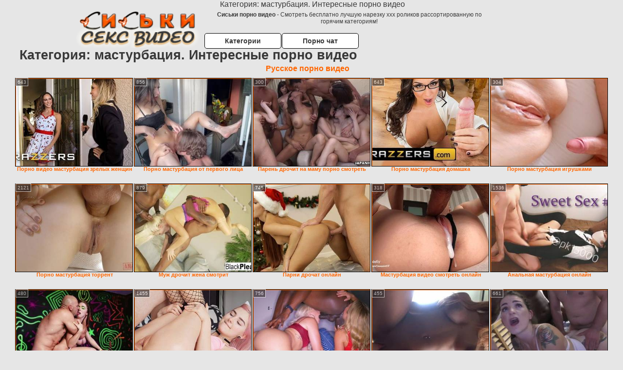

--- FILE ---
content_type: text/html; charset=UTF-8
request_url: https://siskipornovideo.ru/category.php?s=masturbatsiya
body_size: 10803
content:
﻿<!DOCTYPE html>
<html lang="ru">
<head>
Категория: мастурбация. Интересные порно видео<meta http-equiv="Content-Type" content="text/html; charset=utf-8" />
<title>Категория: мастурбация. Интересные порно видео. Российская подборка</title>
<meta name="description" content="Мега коллекция порно роликов онлайн по категории: мастурбация на siskipornovideo.ru. Русскоязычные описания. Мастурбация - горячая порнушка, ежедневные обновления" />
<meta name="robots" content="index,follow" />
<meta name="Rating" content="Mature" />
<meta name="viewport" content="width=device-width, initial-scale=1" />
<base target="_blank" />

<style type="text/css">
*{margin:0; padding:0; font-family: Verdana, Arial, Helvetica, sans-serif;}
body {background-color: #e6e6e6; color:#393939; text-align: center;}
a {text-decoration: none; font-weight: bold; color:#ff6600;}
a:hover{text-decoration: underline; color:#986A44;}
#bgh, #headcontainer, #hp1, #hp2{height:70px;}
#hp2b a {background-color: #fff; color:#393939;}
#bgh {position:relative; margin-bottom:10px;}
#hp2b a:hover, .archive a:hover, .advsearch a:hover, {background-color: #e6e6e6;}
#headcontainer {margin:0 auto; position: relative; z-index: 2; width:980px;}
h1, h2, h3 {font-weight: bold; text-align: left;}
h2 {text-transform:none; font-size: 24px; line-height:40px; text-indent: 40px;text-align:left; width:100%;}
h1{font-size:27px;text-indent: 40px;}
h3 {font-size: 23px;}
.clips, .sitelist, #hp2b a, .ulimg li, .ulimg li a, h2.w998, h2.wm1250, .ps_img li, .ul200n, .utl30n{display: -moz-inline-stack; display:inline-block; zoom: 1; *display: inline;}
#hp1, #hp2, #hp2a, #hp2b, .dur {position:absolute;}
.archive, .ulimg, .ps_img, {list-style-image:none; list-style-position:inside; list-style-type:none;}
#hp1 {width:270px; top:0; left:0;}
#hp1 img{border-width:0;width:270px; height: 80px;}
#hp2 {top:0; left:270px;}
#hp2a, #hp2b {left:0; width:710px;}
#hp2a {height: 45px; top:0; text-align:left;}
.smtop{position: absolute; top:5px; right: 120px; width: 585px;	height: 45px; text-align: center; font-size:12px; overflow:hidden;}
#hp2b {top:50px; height:35px; font-size: 13px;font-weight: bold; font-family:Tahoma, Arial, Helvetica, sans-serif; color:#FFFF99; line-height: 30px; text-align:left;}
#hp2b a{width:22%; height:30px; line-height:30px; font-size:14px;}
#hp2b a{-moz-border-radius: 5px; -webkit-border-radius: 5px; border-radius: 5px; text-align: center; font-weight: bold; text-decoration: none; border:#000 1px solid; margin-right:1px;}
#hp2b a:hover{color:#ff6600;}
.clips, .sitelist{overflow:hidden; padding-top:3px; text-align:center;}
.sitelist{background-color:#fff;border:1px solid}
.sitelist, .clips{width:99%;}
.ulimg li img {color:#ff6600; width:100%; height:auto;border: 1px solid;aspect-ratio: 4/3;}
.clips a:hover {text-decoration:none;}
.ulimg li, .ulimg li a {position: relative; text-align:center; vertical-align: top;}
.ulimg li a {display:block; background:none; text-decoration:none;}
.ulimg li {margin-left: 1px; margin-right: 1px; margin-bottom:2px; width: 302px; height: 260px; overflow:hidden;}
.ulimg li a{border: 1px solid #000; width: 300px; height: 225px;}
.ulimg li h3, .ulimg li a, .ulimg li p{text-transform:none; font-size:11px; line-height:13px; overflow:hidden; color:#ff6600;}
.ulimg li h3{position:absolute; top: 226px; width:300px; left:1px; text-align:center; z-index:4; height:25px;}
.ulimg li:hover a{background:none;}
.ulimg li:hover h3, .ulimg li:hover h4{color: #986A44;}
.pags {height: 20px; width: 100%; font-size: 17px; text-align: right; margin: 0pt -80px 20px;}
.archive a:hover{text-decoration:none;}
.ps_img {text-align:center; border:none; border-spacing:0; font-size:14px; margin-bottom:20px; width:auto;}
.ps_img li {width:305px; vertical-align:top;}
.ps_img a:hover img {border:dashed 1px #FE0101;}
.webm{font-size:15px;max-width:520px;margin:0 auto 10px;}
.webm a {text-decoration:underline;}
.webm a:hover {text-decoration:overline underline;}
.discltxt {font-size:11px; width:800px; margin: 15px auto 15px;}
.dur {font-size: 10px; padding-right: 3px; padding-left: 3px; line-height: 15px; width: auto; left: 1px; top:0; border-style:solid; border-width:1px; border-color:#FFFFFF;}
.dur{background-color: #393333; color: #fff; opacity: 0.65; filter: alpha(opacity=50);}
.w998{width:998px;}
.line a:hover {color:#B11A12;}
.tpline {position: relative;}
.wm1250{max-width:1250px;}
.utl30n {-moz-column-count: 3; -webkit-column-count: 3; column-count: 3;}
.ul200n {-moz-column-count: 5; -webkit-column-count: 5; column-count: 5;}
.ul200n, .utl30n {font-size: 10px; font-weight: bold; width:98%; padding: 5px 0 0 0;display:block; margin:0 auto;}
.utl30n {list-style-image:none; list-style-position:inside; list-style-type:decimal;}
.ul200n li, .utl30n li {text-align:left; text-indent:5px; white-space:nowrap; overflow:hidden; font-size: 10px; width: 100%; height: 20px; line-height: 17px; font-style:normal; text-transform: capitalize;}
.ul200n a, .utl30n a{text-decoration: none; font-size: 14px; font-weight: bold; text-align: left; line-height: 16px;}
.utl30n li {list-style-type: none;}
.utl30n {counter-reset: list1;}
.ultpt li:hover a{height:117px;}
.nativ {width: 1250px; display: inline-block;}
@media (max-width: 1370px) {
.ulimg li img {width:240px; height:180px;}
.ulimg li {margin-bottom:2px; width: 242px; height: 215px; overflow:hidden;}
.ulimg li a{border: 1px solid #000; width: 240px; height: 180px;}
.ulimg li h3{position:absolute; top: 181px; width:242px; left:1px; text-align:center; z-index:4; height:30px;}
}
@media (max-width: 1250px) {.nativ {width: 100%;}}
@media (max-width: 996px) {
#headcontainer{width:98%;}
#hp1, #hp2, #hp2a, #hp2b{position:relative;}
#hp1, #hp2, #hp2a, #hp2b{width:auto;}
#bgh, #headcontainer, #hp1, #hp2, #hp2a, #hp2b{height:auto;}
#hp2{left:0;text-align:center;}
#hp2b a{font-size:10px;width:auto;height:auto;line-height:12px;padding:10px;}
#hp2a, #hp2b{display:-moz-inline-stack;display:inline-block;zoom:1;*display:inline;line-height:normal;vertical-align:top;}
#hp2b{top:0;}
.smtop{width: 95%; height: auto; position: static; top: auto; right: auto;}
h1 {font-size: 24px; line-height:26px;}
h2 {font-size: 20px; line-height:22px;}
.w998{width:98%;}
.ulimg li img, .ulimg li a{width:100%; height:auto; display:block;}
.ulimg li a {width:99%;}
.ulimg li {width: 33%; height: auto; overflow:hidden;}
.ulimg li h3, .ulimg li p{top: auto; bottom: 1px; width:99%; left:1px; background-color: #e6e6e6; opacity: 0.65; filter: alpha(opacity=65);}
.ulimg li:hover a{height:100%;}
.ulimg li a:hover img{border:none;}
.ultpm li{width: 24%;}
.ul200n li, .utl30n{font-size:9px;}
.ul200n a, .utl30n a,.webm{font-size:12px;}
.discltxt{width:80%;}
}
@media (max-width: 720px) {
.ulimg li {width: 49%;}
.ultpm li{width: 31%;}
.ul200n {-moz-column-count: 4; -webkit-column-count: 4; column-count: 4;}
}
@media (max-width: 550px) {
.ul200n li, .utl30n li {line-height: 30px; height:auto;}
.ul200n a, .utl30n a {width:78%; overflow: hidden; display:inline-block; font-size:13px; line-height:17px; text-indent:5px; background-color:#e6e6e6; -moz-border-radius:5px; -webkit-border-radius:5px; border-radius:5px;}
.utl30n, .ul200n {-moz-column-count: 2; -webkit-column-count: 2; column-count: 2;}
.utl30n li  {margin: 12px auto;}
}
@media (max-width: 479px) {
.ps_img, h4 {width:98%;}
h1 {font-size: 19px; line-height: 21px;}
h2 {font-size: 17px; line-height:19px}
}
@media (max-width: 400px) {
.ulimg li {width: 99%;}
.ultpm li{width: 48%;}
.utl30n, .ul200n {-moz-column-count: 2; -webkit-column-count: 2; column-count: 2;}
}
</style>
</head>
<body>
<div id="bgh">
<div id="headcontainer">
<div id="hp1"><img src="/img_dis/logo.png" alt="Сиськи порно видео" /></div>
<div id="hp2">
<div id="hp2a">
<div class="smtop"><strong>Сиськи порно видео</strong> - Смотреть бесплатно лучшую нарезку ххх роликов рассортированную по горячим категориям!</div>
</div>
<div id="hp2b"><a href="/categories.php">Категории</a><a href="/cams.php">Порно чат</a></div>
</div>
</div>
</div>
<h1>Категория: мастурбация. Интересные порно видео</h1>
<div class="clips">
<div style="margin-bottom:10px;display:inline-block;"><a href='https://rupornovideo.cc' title='Русское порно видео'>Русское порно видео</a>&emsp;</div><ul class="ulimg ugrp2">


<li><h3>Порно видео мастурбация зрелых женщин</h3><a href="/masturbatsiya/porno-video-masturbatsiya-zrelih-zhenshin.php"><img src="/img_dis/empt.png" class="lozad" data-src="/image/new/pornhub/main/videos/202208/18/413913201/original/(m=q5GH9VXbeaAaGwObaaaa)(mh=sckvN106FloNkhvP)0.jpg" alt="порно видео мастурбация зрелых женщин" /></a><div class="dur">643</div></li><li><h3>Порно мастурбация от первого лица</h3><a href="/masturbatsiya/porno-masturbatsiya-ot-pervogo-litsa.php"><img src="/img_dis/empt.png" class="lozad" data-src="/image/new/pornhub/main/videos/202112/25/400221751/thumbs_5/(m=eaAaGwObaaaa)(mh=VkP9ThbjJS58mmKL)8.jpg" alt="порно мастурбация от первого лица" /></a><div class="dur">856</div></li><li><h3>Парень дрочит на маму порно смотреть</h3><a href="/masturbatsiya/paren-drochit-na-mamu-porno-smotret.php"><img src="/img_dis/empt.png" class="lozad" data-src="/image/new/pornhub/main/videos/201909/14/248293161/original/(m=eaAaGwObaaaa)(mh=voEp15J0aiuGpuIU)2.jpg" alt="парень дрочит на маму порно смотреть" /></a><div class="dur">300</div></li><li><h3>Порно мастурбация домашка</h3><a href="/masturbatsiya/porno-masturbatsiya-domashka.php"><img src="/img_dis/empt.png" class="lozad" data-src="/image/new/pornhub/main/videos/201903/01/210673081/original/(m=qIW96NUbeaAaGwObaaaa)(mh=yxf4SPu1wc6lYRza)0.jpg" alt="порно мастурбация домашка" /></a><div class="dur">643</div></li><li><h3>Порно мастурбация игрушками</h3><a href="/masturbatsiya/porno-masturbatsiya-igrushkami.php"><img src="/img_dis/empt.png" class="lozad" data-src="/image/new/pornhub/main/videos/202111/21/398417041/original/(m=eaAaGwObaaaa)(mh=iKZCXJSxo9Gs4W_K)15.jpg" alt="порно мастурбация игрушками" /></a><div class="dur">304</div></li><li><h3>Порно мастурбация торрент</h3><a href="/masturbatsiya/porno-masturbatsiya-torrent.php"><img src="/img_dis/empt.png" class="lozad" data-src="/image/new/pornhub/main/videos/201805/15/166232351/original/(m=q2MP2VTbeaAaGwObaaaa)(mh=moeSeIRUHjvT1WdX)0.jpg" alt="порно мастурбация торрент" /></a><div class="dur">2121</div></li><li><h3>Муж дрочит жена смотрит</h3><a href="/masturbatsiya/muzh-drochit-zhena-smotrit.php"><img src="/img_dis/empt.png" class="lozad" data-src="/image/new/pornhub/main/videos/202203/01/403911191/original/(m=eaAaGwObaaaa)(mh=YOTnJHznFMbyPdsf)12.jpg" alt="муж дрочит жена смотрит" /></a><div class="dur">879</div></li><li><h3>Парни дрочат онлайн</h3><a href="/masturbatsiya/parni-drochat-onlayn.php"><img src="/img_dis/empt.png" class="lozad" data-src="/image/new/pornhub/main/videos/201912/17/269196691/original/(m=qH27Y-UbeaAaGwObaaaa)(mh=KlglelGpL0PNWs5B)0.jpg" alt="парни дрочат онлайн" /></a><div class="dur">745</div></li><li><h3>Мастурбация видео смотреть онлайн</h3><a href="/masturbatsiya/masturbatsiya-video-smotret-onlayn.php"><img src="/img_dis/empt.png" class="lozad" data-src="/image/new/pornhub/main/videos/201905/18/224231081/thumbs_14/(m=eaAaGwObaaaa)(mh=f530uWuAXh6VRJ23)9.jpg" alt="мастурбация видео смотреть онлайн" /></a><div class="dur">318</div></li><li><h3>Анальная мастурбация онлайн</h3><a href="/masturbatsiya/analnaya-masturbatsiya-onlayn.php"><img src="/img_dis/empt.png" class="lozad" data-src="/image/new/pornhub/main/videos/202103/28/385804981/original/(m=qQXOHMWbeaAaGwObaaaa)(mh=gYssyuBSDs1r7w9K)0.jpg" alt="анальная мастурбация онлайн" /></a><div class="dur">1536</div></li><li><h3>Порно hd онлайн дрочат</h3><a href="/masturbatsiya/porno-hd-onlayn-drochat.php"><img src="/img_dis/empt.png" class="lozad" data-src="/image/new/looporn/static.looporn.com/movies/859/001/1009582/thumbs/29.jpg" alt="порно hd онлайн дрочат" /></a><div class="dur">480</div></li><li><h3>Порно видео взаимная дрочка</h3><a href="/masturbatsiya/porno-video-vzaimnaya-drochka.php"><img src="/img_dis/empt.png" class="lozad" data-src="/image/new/pornhub/main/videos/202108/14/392936431/original/(m=qNR9VXWbeaAaGwObaaaa)(mh=Pe2V2LStVTndQFdt)0.jpg" alt="порно видео взаимная дрочка" /></a><div class="dur">1455</div></li><li><h3>Порно мастурбация парней</h3><a href="/masturbatsiya/porno-masturbatsiya-parney.php"><img src="/img_dis/empt.png" class="lozad" data-src="/image/new/pornhub/main/videos/201907/12/234809911/thumbs_5/(m=eaAaGwObaaaa)(mh=COSsEB84n6lUwil1)7.jpg" alt="порно мастурбация парней" /></a><div class="dur">756</div></li><li><h3>Смотреть порно застала за дрочкой</h3><a href="/masturbatsiya/smotret-porno-zastala-za-drochkoy.php"><img src="/img_dis/empt.png" class="lozad" data-src="/image/new/pornhub/main/videos/201910/29/258091532/thumbs_2/(m=eaAaGwObaaaa)(mh=U1tsnl7lTG3FzGpt)11.jpg" alt="смотреть порно застала за дрочкой" /></a><div class="dur">455</div></li><li><h3>Порно дрочка парней</h3><a href="/masturbatsiya/porno-drochka-parney.php"><img src="/img_dis/empt.png" class="lozad" data-src="/image/new/pornhub/main/videos/202109/24/395250991/thumbs_5/(m=eaAaGwObaaaa)(mh=kHlY-MTjK5BangAg)2.jpg" alt="порно дрочка парней" /></a><div class="dur">661</div></li><li><h3>Трансы дрочат бесплатно</h3><a href="/masturbatsiya/transi-drochat-besplatno.php"><img src="/img_dis/empt.png" class="lozad" data-src="/image/new/pornhub/main/videos/201411/13/34681041/thumbs_10/(m=eaAaGwObaaaa)(mh=KZ3V6xI6CllSrwPx)15.jpg" alt="трансы дрочат бесплатно" /></a><div class="dur">245</div></li><li><h3>Порно туб дрочка</h3><a href="/masturbatsiya/porno-tub-drochka.php"><img src="/img_dis/empt.png" class="lozad" data-src="/image/new/pornhub/main/videos/202210/25/418205031/original/(m=qKIQW1XbeaAaGwObaaaa)(mh=i7wHmQeX3r5Cm-rS)0.jpg" alt="порно туб дрочка" /></a><div class="dur">609</div></li><li><h3>Порно дрочка хуя</h3><a href="/masturbatsiya/porno-drochka-huya.php"><img src="/img_dis/empt.png" class="lozad" data-src="/image/new/pornhub/main/videos/202211/07/419043411/original/(m=qS92Y2XbeaAaGwObaaaa)(mh=CbGw7_3BqqICBoeT)0.jpg" alt="порно дрочка хуя" /></a><div class="dur">643</div></li><li><h3>Порно онлайн бесплатно мастурбация</h3><a href="/masturbatsiya/porno-onlayn-besplatno-masturbatsiya.php"><img src="/img_dis/empt.png" class="lozad" data-src="/image/new/pornhub/main/videos/202109/18/394894521/thumbs_19/(m=eaAaGwObaaaa)(mh=9Q9aOc2wW_k3KWnn)6.jpg" alt="порно онлайн бесплатно мастурбация" /></a><div class="dur">670</div></li><li><h3>Порно гимнастки мастурбация соло</h3><a href="/masturbatsiya/porno-gimnastki-masturbatsiya-solo.php"><img src="/img_dis/empt.png" class="lozad" data-src="/image/new/pornhub/main/videos/201908/22/243401981/thumbs_10/(m=eaAaGwObaaaa)(mh=bMaWHCfX3tE8O_tP)4.jpg" alt="порно гимнастки мастурбация соло" /></a><div class="dur">572</div></li><li><h3>Русское порно спалила за дрочкой</h3><a href="/masturbatsiya/russkoe-porno-spalila-za-drochkoy.php"><img src="/img_dis/empt.png" class="lozad" data-src="/image/new/pornhub/main/videos/202001/28/280085131/original/(m=eaAaGwObaaaa)(mh=q3ggC7DyjZSUvQNu)16.jpg" alt="русское порно спалила за дрочкой" /></a><div class="dur">720</div></li><li><h3>Мужская анальная мастурбация порно</h3><a href="/masturbatsiya/muzhskaya-analnaya-masturbatsiya-porno.php"><img src="/img_dis/empt.png" class="lozad" data-src="/image/new/pornhub/main/videos/201811/06/190878101/original/(m=q7XSM8UbeaAaGwObaaaa)(mh=XRmfVid973lXTUF-)0.jpg" alt="мужская анальная мастурбация порно" /></a><div class="dur">450</div></li><li><h3>Порно видео мастурбация на работе</h3><a href="/masturbatsiya/porno-video-masturbatsiya-na-rabote.php"><img src="/img_dis/empt.png" class="lozad" data-src="/image/new/pornhub/main/videos/201902/11/207180711/original/(m=qZ75JMUbeaAaGwObaaaa)(mh=3-7WggQtp7JtniL1)0.jpg" alt="порно видео мастурбация на работе" /></a><div class="dur">656</div></li><li><h3>Женская мастурбация порно онлайн</h3><a href="/masturbatsiya/zhenskaya-masturbatsiya-porno-onlayn.php"><img src="/img_dis/empt.png" class="lozad" data-src="/image/new/pornhub/main/videos/201610/10/92391411/original/(m=eaAaGwObaaaa)(mh=jeeGNKRmEq8DRQ98)12.jpg" alt="женская мастурбация порно онлайн" /></a><div class="dur">59</div></li><li><h3>Мужская мастурбация смотреть онлайн</h3><a href="/masturbatsiya/muzhskaya-masturbatsiya-smotret-onlayn-1.php"><img src="/img_dis/empt.png" class="lozad" data-src="/image/new/pornhub/main/videos/202108/23/393460651/original/(m=qPNNOYWbeaAaGwObaaaa)(mh=sF2L7PgwNlobZ0aU)0.jpg" alt="мужская мастурбация смотреть онлайн" /></a><div class="dur">384</div></li><li><h3>Порно мастурбация на веб камеру</h3><a href="/masturbatsiya/porno-masturbatsiya-na-veb-kameru.php"><img src="/img_dis/empt.png" class="lozad" data-src="/image/new/pornhub/main/videos/202106/16/389728721/original/(m=eaAaGwObaaaa)(mh=2DYRCxeoN1cUpCJh)3.jpg" alt="порно мастурбация на веб камеру" /></a><div class="dur">773</div></li><li><h3>Акт мастурбации онлайн</h3><a href="/masturbatsiya/akt-masturbatsii-onlayn.php"><img src="/img_dis/empt.png" class="lozad" data-src="/image/new/pornhub/main/videos/201909/28/251424882/original/(m=eaAaGwObaaaa)(mh=L_y_PlzzRyvs4h88)8.jpg" alt="акт мастурбации онлайн" /></a><div class="dur">617</div></li><li><h3>Порно обоюдная мастурбация</h3><a href="/masturbatsiya/porno-oboyudnaya-masturbatsiya.php"><img src="/img_dis/empt.png" class="lozad" data-src="/image/new/pornhub/main/videos/201801/12/149795232/thumbs_10/(m=eaAaGwObaaaa)(mh=yzLX9bap6KhWgEj1)2.jpg" alt="порно обоюдная мастурбация" /></a><div class="dur">370</div></li><li><h3>Скрытая мастурбация онлайн</h3><a href="/masturbatsiya/skritaya-masturbatsiya-onlayn-1.php"><img src="/img_dis/empt.png" class="lozad" data-src="/image/new/pornhub/main/videos/201911/29/265099862/original/(m=eaAaGwObaaaa)(mh=Gw1-Jt4CZGXM8r7m)11.jpg" alt="скрытая мастурбация онлайн" /></a><div class="dur">720</div></li><li><h3>Русское домашнее порно мастурбация</h3><a href="/masturbatsiya/russkoe-domashnee-porno-masturbatsiya.php"><img src="/img_dis/empt.png" class="lozad" data-src="/image/new/pornhub/main/videos/202101/21/382177972/original/(m=eaAaGwObaaaa)(mh=b0s6ruodfyIPBhY-)11.jpg" alt="русское домашнее порно мастурбация" /></a><div class="dur">2340</div></li><li><h3>Порно минет дрочка</h3><a href="/masturbatsiya/porno-minet-drochka.php"><img src="/img_dis/empt.png" class="lozad" data-src="/image/new/pornhub/main/videos/201904/15/218387531/original/(m=qVR4PRUbeaAaGwObaaaa)(mh=TDE8cCPH7wnWS4LB)0.jpg" alt="порно минет дрочка" /></a><div class="dur">765</div></li><li><h3>Порно мастурбация пьяные</h3><a href="/masturbatsiya/porno-masturbatsiya-pyanie.php"><img src="/img_dis/empt.png" class="lozad" data-src="/image/new/pornhub/main/videos/202207/23/412275791/original/(m=eaAaGwObaaaa)(mh=JTWbz2alZYmQL53r)7.jpg" alt="порно мастурбация пьяные" /></a><div class="dur">1510</div></li><li><h3>Порно дрочка госпожа</h3><a href="/masturbatsiya/porno-drochka-gospozha.php"><img src="/img_dis/empt.png" class="lozad" data-src="/image/new/pornhub/main/videos/202205/20/408415761/original/(m=eaAaGwObaaaa)(mh=cfTvRMN0ZYJgKKFH)10.jpg" alt="порно дрочка госпожа" /></a><div class="dur">1900</div></li><li><h3>Порно мастурбация красотки</h3><a href="/masturbatsiya/porno-masturbatsiya-krasotki-1.php"><img src="/img_dis/empt.png" class="lozad" data-src="/image/new/pornhub/main/videos/202105/18/388219961/original/(m=eaAaGwObaaaa)(mh=oQnZihVHr-XJimLy)3.jpg" alt="порно мастурбация красотки" /></a><div class="dur">401</div></li><li><h3>Анальная мастурбация смотреть онлайн</h3><a href="/masturbatsiya/analnaya-masturbatsiya-smotret-onlayn.php"><img src="/img_dis/empt.png" class="lozad" data-src="/image/new/pornhub/main/videos/202201/05/400815121/original/(m=eaAaGwObaaaa)(mh=FOqgILMDfr8itGUV)11.jpg" alt="анальная мастурбация смотреть онлайн" /></a><div class="dur">455</div></li><li><h3>Порно видео мастурбации вк</h3><a href="/masturbatsiya/porno-video-masturbatsii-vk.php"><img src="/img_dis/empt.png" class="lozad" data-src="/image/new/pornhub/main/videos/202111/07/397630791/original/(m=eaAaGwObaaaa)(mh=5XOEWFp1gALXaCql)1.jpg" alt="порно видео мастурбации вк" /></a><div class="dur">619</div></li><li><h3>Порно фильмы дрочка</h3><a href="/masturbatsiya/porno-filmi-drochka.php"><img src="/img_dis/empt.png" class="lozad" data-src="/image/new/pornhub/main/videos/201310/27/19015412/original/(m=eqglHgaaaa)(mh=tXNge_Y306ZwEOqA)12.jpg" alt="порно фильмы дрочка" /></a><div class="dur">401</div></li><li><h3>Порно мастурбация члена</h3><a href="/masturbatsiya/porno-masturbatsiya-chlena.php"><img src="/img_dis/empt.png" class="lozad" data-src="/image/new/pornhub/main/videos/201705/05/115442091/original/(m=eaAaGwObaaaa)(mh=GeACz8YOnHOEeYag)15.jpg" alt="порно мастурбация члена" /></a><div class="dur">451</div></li><li><h3>Порно онлайн дрочит парню</h3><a href="/masturbatsiya/porno-onlayn-drochit-parnyu.php"><img src="/img_dis/empt.png" class="lozad" data-src="/image/new/pornhub/main/videos/202011/06/367551372/thumbs_5/(m=eaAaGwObaaaa)(mh=q3bew8aLXo73A8l2)5.jpg" alt="порно онлайн дрочит парню" /></a><div class="dur">720</div></li><li><h3>Порно домашняя мастурбация женщин</h3><a href="/masturbatsiya/porno-domashnyaya-masturbatsiya-zhenshin.php"><img src="/img_dis/empt.png" class="lozad" data-src="/image/new/pornhub/main/videos/201905/28/226183322/original/(m=eaAaGwObaaaa)(mh=Q4TXsiCmtGe46qCi)12.jpg" alt="порно домашняя мастурбация женщин" /></a><div class="dur">387</div></li><li><h3>Порно без вирусов мастурбация</h3><a href="/masturbatsiya/porno-bez-virusov-masturbatsiya.php"><img src="/img_dis/empt.png" class="lozad" data-src="/image/new/pornhub/main/videos/202005/01/309340281/thumbs_5/(m=eaAaGwObaaaa)(mh=V_YlQJYVqbwxca8Z)6.jpg" alt="порно без вирусов мастурбация" /></a><div class="dur">1734</div></li><li><h3>Порно мастурбация в библиотеке</h3><a href="/masturbatsiya/porno-masturbatsiya-v-biblioteke.php"><img src="/img_dis/empt.png" class="lozad" data-src="/image/new/pornhub/main/videos/202110/17/396492491/original/(m=eaAaGwObaaaa)(mh=G66AUEFp9oyXfVWv)11.jpg" alt="порно мастурбация в библиотеке" /></a><div class="dur">1081</div></li><li><h3>Трансы дрочат смотреть</h3><a href="/masturbatsiya/transi-drochat-smotret.php"><img src="/img_dis/empt.png" class="lozad" data-src="/image/new/pornhub/main/videos/202206/29/410824351/thumbs_15/(m=eaAaGwObaaaa)(mh=sDSWfzH5mitQGwyF)10.jpg" alt="трансы дрочат смотреть" /></a><div class="dur">647</div></li><li><h3>Дрочка порно видеоролики</h3><a href="/masturbatsiya/drochka-porno-videoroliki.php"><img src="/img_dis/empt.png" class="lozad" data-src="/image/new/pornhub/main/videos/201802/10/154105482/thumbs_30/(m=eaAaGwObaaaa)(mh=25a5HGgmcvc7hnmJ)11.jpg" alt="дрочка порно видеоролики" /></a><div class="dur">645</div></li><li><h3>Смотреть порно сестра дрочит брату</h3><a href="/masturbatsiya/smotret-porno-sestra-drochit-bratu.php"><img src="/img_dis/empt.png" class="lozad" data-src="/image/new/pornhub/main/videos/201805/05/164941691/original/(m=q78ZGVTbeaAaGwObaaaa)(mh=kk-z6ZF0Kx0Dj0Io)0.jpg" alt="смотреть порно сестра дрочит брату" /></a><div class="dur">700</div></li><li><h3>Порно бесплатно дрочит</h3><a href="/masturbatsiya/porno-besplatno-drochit.php"><img src="/img_dis/empt.png" class="lozad" data-src="/image/new/pornhub/main/videos/202209/19/415914361/original/(m=eaAaGwObaaaa)(mh=pJ_QomRmjdMnX8kz)8.jpg" alt="порно бесплатно дрочит" /></a><div class="dur">780</div></li><li><h3>Порно копилка мастурбация</h3><a href="/masturbatsiya/porno-kopilka-masturbatsiya-1.php"><img src="/img_dis/empt.png" class="lozad" data-src="/image/new/pornhub/main/videos/202110/09/396074521/thumbs_29/(m=eaAaGwObaaaa)(mh=8a4S3DbzvoHrEArd)3.jpg" alt="порно копилка мастурбация" /></a><div class="dur">597</div></li><li><h3>Порно мастурбация на улице</h3><a href="/masturbatsiya/porno-masturbatsiya-na-ulitse-1.php"><img src="/img_dis/empt.png" class="lozad" data-src="/image/new/looporn/static.looporn.com/movies/072/001/1002705/thumbs/15.jpg" alt="порно мастурбация на улице" /></a><div class="dur">325</div></li><li><h3>Смотреть жесткое немецкое порно</h3><a href="/masturbatsiya/smotret-zhestkoe-nemetskoe-porno.php"><img src="/img_dis/empt.png" class="lozad" data-src="/image/new/pornhub/main/videos/202209/15/415654581/thumbs_25/(m=eaAaGwObaaaa)(mh=zShFYPYhqpKVh006)3.jpg" alt="смотреть жесткое немецкое порно" /></a><div class="dur">1026</div></li><li><h3>Порно мастурбация японки</h3><a href="/masturbatsiya/porno-masturbatsiya-yaponki.php"><img src="/img_dis/empt.png" class="lozad" data-src="/image/new/pornhub/main/videos/202102/23/384119232/original/(m=q24XQJWbeaAaGwObaaaa)(mh=7vtZyuM4un_B4WCR)0.jpg" alt="порно мастурбация японки" /></a><div class="dur">725</div></li><li><h3>Смотреть порно мастурбация девушек</h3><a href="/masturbatsiya/smotret-porno-masturbatsiya-devushek.php"><img src="/img_dis/empt.png" class="lozad" data-src="/image/new/looporn/static.looporn.com/movies/906/001/1006094/thumbs/20.jpg" alt="смотреть порно мастурбация девушек" /></a><div class="dur">239</div></li><li><h3>Порно видео дрочка члена</h3><a href="/masturbatsiya/porno-video-drochka-chlena.php"><img src="/img_dis/empt.png" class="lozad" data-src="/image/new/pornhub/main/videos/202001/23/278855671/original/(m=qPWN0IVbeaAaGwObaaaa)(mh=qyYKbeVO8OOYhQvA)0.jpg" alt="порно видео дрочка члена" /></a><div class="dur">738</div></li><li><h3>Смотреть как дрочат девушки</h3><a href="/masturbatsiya/smotret-kak-drochat-devushki.php"><img src="/img_dis/empt.png" class="lozad" data-src="/image/new/looporn/static.looporn.com/movies/613/001/1003162/thumbs/18.jpg" alt="смотреть как дрочат девушки" /></a><div class="dur">325</div></li><li><h3>Порно игры мастурбация</h3><a href="/masturbatsiya/porno-igri-masturbatsiya-1.php"><img src="/img_dis/empt.png" class="lozad" data-src="/image/new/pornhub/main/videos/202110/07/395975231/thumbs_15/(m=eaAaGwObaaaa)(mh=QYc_7x02JZTvdS0A)3.jpg" alt="порно игры мастурбация" /></a><div class="dur">368</div></li><li><h3>Порно мастурбация нарезка</h3><a href="/masturbatsiya/porno-masturbatsiya-narezka.php"><img src="/img_dis/empt.png" class="lozad" data-src="/image/new/pornhub/main/videos/202001/10/275395311/original/(m=eaAaGwObaaaa)(mh=Xz48F30b5ADkopwX)2.jpg" alt="порно мастурбация нарезка" /></a><div class="dur">1177</div></li><li><h3>Порно спалил сестру за мастурбацией</h3><a href="/masturbatsiya/porno-spalil-sestru-za-masturbatsiey.php"><img src="/img_dis/empt.png" class="lozad" data-src="/image/new/pornhub/main/videos/202012/05/376847691/thumbs_5/(m=eaAaGwObaaaa)(mh=ZoEkIlpS19LA4seg)12.jpg" alt="порно спалил сестру за мастурбацией" /></a><div class="dur">612</div></li><li><h3>Порно дрочка вк</h3><a href="/masturbatsiya/porno-drochka-vk.php"><img src="/img_dis/empt.png" class="lozad" data-src="/image/new/pornhub/main/videos/201911/19/262819162/original/(m=eaAaGwObaaaa)(mh=cs5mqzjjzwjmOTI0)10.jpg" alt="порно дрочка вк" /></a><div class="dur">331</div></li><li><h3>Порно дрочка мужчин</h3><a href="/masturbatsiya/porno-drochka-muzhchin.php"><img src="/img_dis/empt.png" class="lozad" data-src="/image/new/pornhub/main/videos/201011/01/95070/original/(m=eqglHgaaaa)(mh=5YPEaNQaCQdwmdc_)12.jpg" alt="порно дрочка мужчин" /></a><div class="dur">1458</div></li><li><h3>Порно мастурбация вконтакте</h3><a href="/masturbatsiya/porno-masturbatsiya-vkontakte.php"><img src="/img_dis/empt.png" class="lozad" data-src="/image/new/pornhub/main/videos/202204/07/406007311/original/(m=eaAaGwObaaaa)(mh=7zshyg8tbBdpFQqv)1.jpg" alt="порно мастурбация вконтакте" /></a><div class="dur">602</div></li><li><h3>Мастурбация под порно</h3><a href="/masturbatsiya/masturbatsiya-pod-porno-1.php"><img src="/img_dis/empt.png" class="lozad" data-src="/image/new/looporn/static.looporn.com/movies/818/001/1008180/thumbs/29.jpg" alt="мастурбация под порно" /></a><div class="dur">180</div></li></ul>
<div class="pags">Порно архив <a href="?s=masturbatsiya&n=2">2</a> | <a href="?s=masturbatsiya&n=3">3</a> | <a href="?s=masturbatsiya&n=4">4</a> | <a href="?s=masturbatsiya&n=5">5</a></div>
</div>

<h2 class="wm1250">Лучшие ХХХ категории</h2>
<div class="sitelist wm1250">
<ul class="ul200n">
<li><a href="/category.php?s=anal">анал</a></li>
<li><a href="/category.php?s=anime">аниме</a></li>
<li><a href="/category.php?s=arabskoe-porno">арабское порно</a></li>
<li><a href="/category.php?s=aziatki">азиатки</a></li>
<li><a href="/category.php?s=babushki">бабушки</a></li>
<li><a href="/category.php?s=bdsm">бдсм</a></li>
<li><a href="/category.php?s=beremennie">беременные</a></li>
<li><a href="/category.php?s=biseksuali">бисексуалы</a></li>
<li><a href="/category.php?s=bliznyashki">близняшки</a></li>
<li><a href="/category.php?s=blondinki">блондинки</a></li>
<li><a href="/category.php?s=bolshie-chleni">большие члены</a></li>
<li><a href="/category.php?s=bolshie-siski">большие сиськи</a></li>
<li><a href="/category.php?s=brazilyanki">бразильянки</a></li>
<li><a href="/category.php?s=britie-kiski">бритые киски</a></li>
<li><a href="/category.php?s=bryunetki">брюнетки</a></li>
<li><a href="/category.php?s=dirka-v-stene">дырка в стене</a></li>
<li><a href="/category.php?s=doktor">доктор</a></li>
<li><a href="/category.php?s=domashnee-russkoe-porno">домашнее русское порно</a></li>
<li><a href="/category.php?s=drochit">дрочит</a></li>
<li><a href="/category.php?s=dvoynoe-proniknovenie">двойное проникновение</a></li>
<li><a href="/category.php?s=emo">эмо</a></li>
<li><a href="/category.php?s=erotika">эротика</a></li>
<li><a href="/category.php?s=fetish">фетиш</a></li>
<li><a href="/category.php?s=fisting">фистинг</a></li>
<li><a href="/category.php?s=frantsuzkoe-porno">французкое порно</a></li>
<li><a href="/category.php?s=gei">геи</a></li>
<li><a href="/category.php?s=glubokaya-glotka">глубокая глотка</a></li>
<li><a href="/category.php?s=gruppovoy-seks">групповой секс</a></li>
<li><a href="/category.php?s=hardkor">хардкор</a></li>
<li><a href="/category.php?s=hudie">худые</a></li>
<li><a href="/category.php?s=igri">игры</a></li>
<li><a href="/category.php?s=indianki">индианки</a></li>
<li><a href="/category.php?s=italyanskoe">итальянское</a></li>
<li><a href="/category.php?s=izmena">измена</a></li>
<li><a href="/category.php?s=karliki">карлики</a></li>
<li><a href="/category.php?s=kasting">кастинг</a></li>
<li><a href="/category.php?s=konchayut">кончают</a></li>
<li><a href="/category.php?s=konchil-na-litso">кончил на лицо</a></li>
<li><a href="/category.php?s=krasivoe">красивое</a></li>
<li><a href="/category.php?s=krasotki">красотки</a></li>
<li><a href="/category.php?s=krupnim-planom">крупным планом</a></li>
<li><a href="/category.php?s=kunilingus">кунилингус</a></li>
<li><a href="/category.php?s=kuryashie">курящие</a></li>
<li><a href="/category.php?s=lateks">латекс</a></li>
<li><a href="/category.php?s=lesbiyanki">лесбиянки</a></li>
<li><a href="/category.php?s=lyubitelskoe-porno">любительское порно</a></li>
<li><a href="/category.php?s=mamochki">мамочки</a></li>
<li><a href="/category.php?s=massazh">массаж</a></li>
<li><a href="/category.php?s=masturbatsiya">мастурбация</a></li>
<li><a href="/category.php?s=medsestri">медсестры</a></li>
<li><a href="/category.php?s=minet">минет</a></li>
<li><a href="/category.php?s=molodie">молодые</a></li>
<li><a href="/category.php?s=monashki">монашки</a></li>
<li><a href="/category.php?s=na-plyazhe">на пляже</a></li>
<li><a href="/category.php?s=na-prirode">на природе</a></li>
<li><a href="/category.php?s=negrityanki">негритянки</a></li>
<li><a href="/category.php?s=nemetskoe-porno">немецкое порно</a></li>
<li><a href="/category.php?s=neylon-i-chulki">нейлон и чулки</a></li>
<li><a href="/category.php?s=nozhki">ножки</a></li>
<li><a href="/category.php?s=nudisti">нудисты</a></li>
<li><a href="/category.php?s=ot-pervogo-litsa">от первого лица</a></li>
<li><a href="/category.php?s=penis">пенис</a></li>
<li><a href="/category.php?s=perviy-raz">первый раз</a></li>
<li><a href="/category.php?s=pirsing">пирсинг</a></li>
<li><a href="/category.php?s=pizda">пизда</a></li>
<li><a href="/category.php?s=podborki-i-narezki">подборки и нарезки</a></li>
<li><a href="/category.php?s=podglyadivanie">подглядывание</a></li>
<li><a href="/category.php?s=podruzhki">подружки</a></li>
<li><a href="/category.php?s=polovie-gubi">половые губы</a></li>
<li><a href="/category.php?s=popki">попки</a></li>
<li><a href="/category.php?s=porno-banya">порно баня</a></li>
<li><a href="/category.php?s=porno-tolstih">порно толстых</a></li>
<li><a href="/category.php?s=porno-v-ofise">порно в офисе</a></li>
<li><a href="/category.php?s=porn-zrelih">порно зрелых</a></li>
<li><a href="/category.php?s=pozhilie">пожилые</a></li>
<li><a href="/category.php?s=prostitutki">проститутки</a></li>
<li><a href="/category.php?s=publichnoe-na-ulitse">публичное на улице</a></li>
<li><a href="/category.php?s=pyanie">пьяные</a></li>
<li><a href="/category.php?s=rakom">раком</a></li>
<li><a href="/category.php?s=raznoe">разное</a></li>
<li><a href="/category.php?s=realno">реально</a></li>
<li><a href="/category.php?s=rizhie">рыжие</a></li>
<li><a href="/category.php?s=russkoe-porno">русское порно</a></li>
<li><a href="/category.php?s=seks-igrushki">секс игрушки</a></li>
<li><a href="/category.php?s=semyaizverzhenie">семяизвержение</a></li>
<li><a href="/category.php?s=sestra">сестра</a></li>
<li><a href="/category.php?s=shlyuhi">шлюхи</a></li>
<li><a href="/category.php?s=skritaya-kamera">скрытая камера</a></li>
<li><a href="/category.php?s=skvirt">сквирт</a></li>
<li><a href="/category.php?s=snyali">сняли</a></li>
<li><a href="/category.php?s=solo">соло</a></li>
<li><a href="/category.php?s=soset-chlen">сосет член</a></li>
<li><a href="/category.php?s=sport">спорт</a></li>
<li><a href="/category.php?s=starushki">старушки</a></li>
<li><a href="/category.php?s=strapon">страпон</a></li>
<li><a href="/category.php?s=striptiz">стриптиз</a></li>
<li><a href="/category.php?s=studenti">студенты</a></li>
<li><a href="/category.php?s=svingeri">свингеры</a></li>
<li><a href="/category.php?s=tatuirovki">татуировки</a></li>
<li><a href="/category.php?s=tolstih-porno">толстых порно</a></li>
<li><a href="/category.php?s=transvestiti">трансвеститы</a></li>
<li><a href="/category.php?s=trusiki">трусики</a></li>
<li><a href="/category.php?s=tselki">целки</a></li>
<li><a href="/category.php?s=uchitelyami">учителями</a></li>
<li><a href="/category.php?s=v-dushe">в душе</a></li>
<li><a href="/category.php?s=vebkamera-porno">вебкамера порно</a></li>
<li><a href="/category.php?s=vecherinki">вечеринки</a></li>
<li><a href="/category.php?s=vintazh">винтаж</a></li>
<li><a href="/category.php?s=v-odezhde">в одежде</a></li>
<li><a href="/category.php?s=volosatie">волосатые</a></li>
<li><a href="/category.php?s=v-rot">в рот</a></li>
<li><a href="/category.php?s=zheni">жены</a></li>
<li><a href="/category.php?s=zhenskiy-orgazm">женский оргазм</a></li>
<li><a href="/category.php?s=zhestkoe-porno">жесткое порно</a></li>
<li><a href="/category.php?s=zrelie-zhenshini">Зрелые женщины</a></li>

</ul>
</div>
<br>
<div style='margin-bottom:15px;display:inline-block;'>&emsp;</div>
<br>
<script>!function(t,e){"object"==typeof exports&&"undefined"!=typeof module?module.exports=e():"function"==typeof define&&define.amd?define(e):t.lozad=e()}(this,function(){"use strict";
var g="undefined"!=typeof document&&document.documentMode,f={rootMargin:"0px",threshold:0,load:function(t){if("picture"===t.nodeName.toLowerCase()){var e=t.querySelector("img"),r=!1;null===e&&(e=document.createElement("img"),r=!0),g&&t.getAttribute("data-iesrc")&&(e.src=t.getAttribute("data-iesrc")),t.getAttribute("data-alt")&&(e.alt=t.getAttribute("data-alt")),r&&t.append(e)}if("video"===t.nodeName.toLowerCase()&&!t.getAttribute("data-src")&&t.children){for(var a=t.children,o=void 0,i=0;i<=a.length-1;i++)(o=a[i].getAttribute("data-src"))&&(a[i].src=o);t.load()}t.getAttribute("data-poster")&&(t.poster=t.getAttribute("data-poster")),t.getAttribute("data-src")&&(t.src=t.getAttribute("data-src")),t.getAttribute("data-srcset")&&t.setAttribute("srcset",t.getAttribute("data-srcset"));var n=",";if(t.getAttribute("data-background-delimiter")&&(n=t.getAttribute("data-background-delimiter")),t.getAttribute("data-background-image"))t.style.backgroundImage="url('"+t.getAttribute("data-background-image").split(n).join("'),url('")+"')";else if(t.getAttribute("data-background-image-set")){var d=t.getAttribute("data-background-image-set").split(n),u=d[0].substr(0,d[0].indexOf(" "))||d[0];// Substring before ... 1x
u=-1===u.indexOf("url(")?"url("+u+")":u,1===d.length?t.style.backgroundImage=u:t.setAttribute("style",(t.getAttribute("style")||"")+"background-image: "+u+"; background-image: -webkit-image-set("+d+"); background-image: image-set("+d+")")}t.getAttribute("data-toggle-class")&&t.classList.toggle(t.getAttribute("data-toggle-class"))},loaded:function(){}};function A(t){t.setAttribute("data-loaded",!0)}var m=function(t){return"true"===t.getAttribute("data-loaded")},v=function(t){var e=1<arguments.length&&void 0!==arguments[1]?arguments[1]:document;return t instanceof Element?[t]:t instanceof NodeList?t:e.querySelectorAll(t)};return function(){var r,a,o=0<arguments.length&&void 0!==arguments[0]?arguments[0]:".lozad",t=1<arguments.length&&void 0!==arguments[1]?arguments[1]:{},e=Object.assign({},f,t),i=e.root,n=e.rootMargin,d=e.threshold,u=e.load,g=e.loaded,s=void 0;"undefined"!=typeof window&&window.IntersectionObserver&&(s=new IntersectionObserver((r=u,a=g,function(t,e){t.forEach(function(t){(0<t.intersectionRatio||t.isIntersecting)&&(e.unobserve(t.target),m(t.target)||(r(t.target),A(t.target),a(t.target)))})}),{root:i,rootMargin:n,threshold:d}));for(var c,l=v(o,i),b=0;b<l.length;b++)(c=l[b]).getAttribute("data-placeholder-background")&&(c.style.background=c.getAttribute("data-placeholder-background"));return{observe:function(){for(var t=v(o,i),e=0;e<t.length;e++)m(t[e])||(s?s.observe(t[e]):(u(t[e]),A(t[e]),g(t[e])))},triggerLoad:function(t){m(t)||(u(t),A(t),g(t))},observer:s}}});
const observer = lozad();
observer.observe();</script>

<br>
<div class="discltxt">На этом сайте размещены материалы эротического характера, предназначенные для просмотра только взрослыми!<br /> Входя на этот сайт вы подтверждаете что вам 18 или более лет. Если вам менее 18-ти лет, то вы обязаны покинуть этот сайт!<br /> Все модели на момент съемок были совершеннолетними. <br />Администрация не несет ответственности за сайты, на которые ссылается данный сайт.</div>
<div> <a href="/sitemap.php">Карта сайта</a> </div>
<div class="webm">&copy; 2017, Все права защищены</div>
<div style="float:left;margin-top:-120px;">
<!--LiveInternet counter--><script type="text/javascript">
document.write("<a href='//www.liveinternet.ru/click' "+
"target=_blank><img src='//counter.yadro.ru/hit?t58.6;r"+
escape(document.referrer)+((typeof(screen)=="undefined")?"":
";s"+screen.width+"*"+screen.height+"*"+(screen.colorDepth?
screen.colorDepth:screen.pixelDepth))+";u"+escape(document.URL)+
";h"+escape(document.title.substring(0,150))+";"+Math.random()+
"' alt='' title='LiveInternet' "+
"border='0' width='88' height='31'><\/a>")
</script><!--/LiveInternet-->

</div>
<script defer src="https://static.cloudflareinsights.com/beacon.min.js/vcd15cbe7772f49c399c6a5babf22c1241717689176015" integrity="sha512-ZpsOmlRQV6y907TI0dKBHq9Md29nnaEIPlkf84rnaERnq6zvWvPUqr2ft8M1aS28oN72PdrCzSjY4U6VaAw1EQ==" data-cf-beacon='{"version":"2024.11.0","token":"9cdde272afa64cc482b56d60c4caca8b","r":1,"server_timing":{"name":{"cfCacheStatus":true,"cfEdge":true,"cfExtPri":true,"cfL4":true,"cfOrigin":true,"cfSpeedBrain":true},"location_startswith":null}}' crossorigin="anonymous"></script>
</body>
</html>